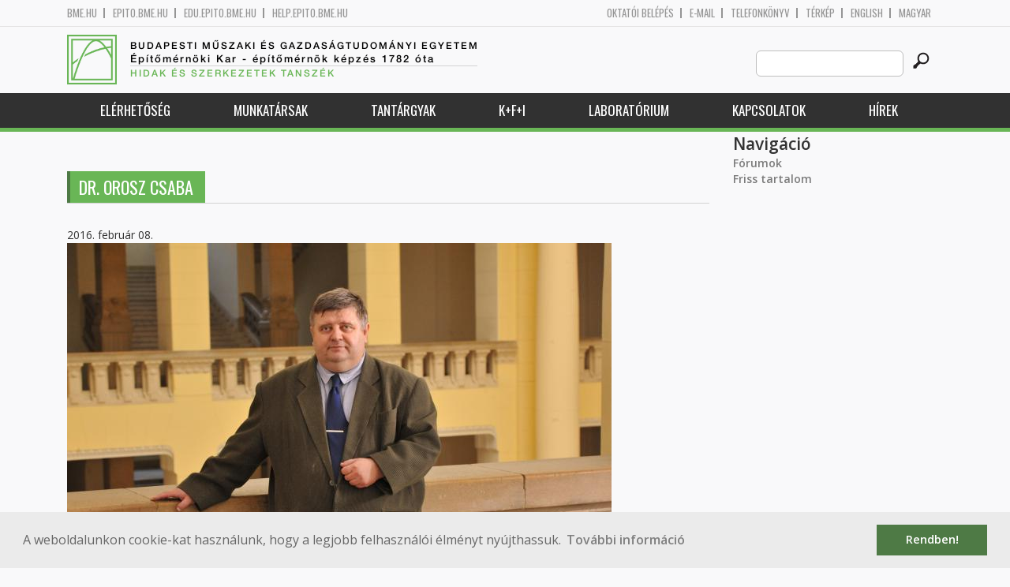

--- FILE ---
content_type: text/html; charset=utf-8
request_url: https://hsz.bme.hu/orosz-csaba?language=hu
body_size: 7201
content:
<!DOCTYPE HTML>
<!--[if lt IE 9]><div class="old_browser_message">Az Ön által használt böngészé nem támogatott. A probléma mentes megjelenítést sajnos nem tudjuk garantálni.</div><![endif]-->
<!--[if (gte IE 9)|(gt IEMobile 7)]><!--><html  lang="hu" dir="ltr" prefix="content: http://purl.org/rss/1.0/modules/content/ dc: http://purl.org/dc/terms/ foaf: http://xmlns.com/foaf/0.1/ og: http://ogp.me/ns# rdfs: http://www.w3.org/2000/01/rdf-schema# sioc: http://rdfs.org/sioc/ns# sioct: http://rdfs.org/sioc/types# skos: http://www.w3.org/2004/02/skos/core# xsd: http://www.w3.org/2001/XMLSchema#"><!--<![endif]-->

	<head profile="http://www.w3.org/1999/xhtml/vocab">
		<meta charset="utf-8" />
<meta name="Generator" content="Drupal 7 (http://drupal.org)" />
<link rel="canonical" href="/orosz-csaba?language=hu" />
<link rel="shortlink" href="/node/11149?language=hu" />
<link rel="shortcut icon" href="https://hsz.bme.hu/sites/all/themes/epito/favicon.ico" type="image/vnd.microsoft.icon" />
		<title>Dr. Orosz Csaba | Budapesti Műszaki és Gazdaságtudományi Egyetem</title>
		<meta http-equiv="cleartype" content="on" />
		<meta charset="utf-8" />
		<meta name="viewport" content="width=device-width, initial-scale=1" />
		<title>Budapesti műszaki és gazdaságtudományi egyetem Építőmérnöki Kar - építőmérnök képzés 1782 óta</title>
		<link type="text/css" rel="stylesheet" href="https://hsz.bme.hu/sites/default/files/css/css_kShW4RPmRstZ3SpIC-ZvVGNFVAi0WEMuCnI0ZkYIaFw.css" media="all" />
<link type="text/css" rel="stylesheet" href="https://hsz.bme.hu/sites/default/files/css/css_bE2DaMPOYmSNAg9Fzk0HoBHyeU1AvM8dsT8MmSMyJeM.css" media="all" />
<link type="text/css" rel="stylesheet" href="https://hsz.bme.hu/sites/default/files/css/css_xkR3JZjbryDc6o7SbmVHOT-jul53GjNCl1v7GxBa-pw.css" media="all" />
<link type="text/css" rel="stylesheet" href="https://hsz.bme.hu/sites/default/files/css/css_47DEQpj8HBSa-_TImW-5JCeuQeRkm5NMpJWZG3hSuFU.css" media="all" />
		<link href="https://fonts.googleapis.com/css?family=Open+Sans:400,600|Oswald&amp;subset=latin-ext" rel="stylesheet" />
		<link href="/sites/all/themes/epito/css/bootstrap.css" rel="stylesheet" type="text/css" />
		<link href="/sites/all/themes/epito/css/style.css" rel="stylesheet" type="text/css" />
		<link href="/sites/all/themes/epito/css/hsz.bme.hu.css" rel="stylesheet" type="text/css" />
					<link href="/sites/all/themes/epito/css/style_hu.css" rel="stylesheet" type="text/css" />
				<script src="/sites/all/themes/epito/js/jquery-2.0.0.min.js"></script>
		<script src="/sites/all/themes/epito/js/jquery.bxslider.js"></script>
		<script src="/sites/all/themes/epito/js/js.js"></script>
		<link rel="stylesheet" type="text/css" href="//cdnjs.cloudflare.com/ajax/libs/cookieconsent2/3.0.3/cookieconsent.min.css" />
		<script src="//cdnjs.cloudflare.com/ajax/libs/cookieconsent2/3.0.3/cookieconsent.min.js"></script>
					<script src="/sites/all/themes/epito/js/eu_cookie.js"></script>
				
		<script src="/sites/all/themes/epito/js/inline_svg.js"></script>
		

	</head>
	<body class="html not-front not-logged-in one-sidebar sidebar-second page-node page-node- page-node-11149 node-type-oktatok-drupal i18n-hu section-orosz-csaba" >

		<!-- Rendering page content based on page.tpl.php -->
				<header>
	<div class="bme-header">
		<div class="container">
		  <div class="row">
			  <div class="region region-top">
    <div id="block-block-3" class="block block-block first last odd">

      
  <div class="col-md-6">
        <ul>
                <li>
                <a href="http://www.bme.hu">bme.hu</a></li>
                <li>
                        <a href="https://epito.bme.hu">epito.bme.hu</a></li>
                <li>
                        <a href="https://edu.epito.bme.hu">edu.epito.bme.hu</a></li>
                <li>
                        <a href="https://help.epito.bme.hu">help.epito.bme.hu</a></li>
        </ul>
</div>
<div class="col-md-6">
        <ul class="align-right">
                <li>
                        <a href="https://hsz.bme.hu/Shibboleth.sso/Login?target=https%3A%2F%2Fhsz.bme.hu%2F%3Fq%3Dnode%2F11149">OKTATÓI BEL&Eacute;P&Eacute;S</a></li>
                <li>
                        <a href="https://help.epito.bme.hu/wiki/index.php?title=M365_rendszerre_t%C3%B6rt%C3%A9n%C5%91_%C3%A1t%C3%A1ll%C3%A1s">E-mail</a></li>
                <li>
                        <a href="http://telefon.bme.hu">Telefonk&ouml;nyv</a></li>
                <li>
                        <a href="https://www.bme.hu/kampuszterkep">T&eacute;rk&eacute;p</a></li>
<ul class="language-switcher-locale-session"><li class="en first"><a href="/node/11150?language=en" class="language-link" xml:lang="en" title="Dr. OROSZ Csaba">English</a></li>
<li class="hu last active"><a href="/orosz-csaba?language=hu" class="language-link session-active active" xml:lang="hu" title="Dr. Orosz Csaba">Magyar</a></li>
</ul>        </ul>
</div>

</div>
  </div><!-- /.region -->
		  </div>
		</div>
	</div>

	<div class="main-header">
		<div class="container">
			<div class="row">
				<div class="col-md-8">
					<a href="/?language=hu" class="logo">
						<!-- Rendering page logo, based on domain -->
						<img src="/sites/all/themes/epito/images/hsz.bme.hu.png" alt="Címlap" />
						<h1>
							<span >Budapesti Műszaki és Gazdaságtudományi Egyetem</span>Építőmérnöki Kar  - építőmérnök képzés 1782 óta						</h1>
						<h2>
							<hr />
															<span>Hidak és Szerkezetek Tanszék</span>
													</h2>
					</a>
				</div>
				<div class="col-md-4 ">
					<div class="menu-toggle">
						<div></div>
						<div></div>
						<div></div>
					</div>
					<div class="search align-right">
						  <div class="header__region region region-header">
    <div id="block-search-form" class="block block-search first last odd" role="search">

      
  <form class="search-form" role="search" action="/orosz-csaba?language=hu" method="post" id="search-block-form" accept-charset="UTF-8"><div><div class="container-inline">
      <h2 class="element-invisible">Keresés űrlap</h2>
    <div class="form-item form-type-textfield form-item-search-block-form">
  <label class="element-invisible" for="edit-search-block-form--2">Search this site </label>
 <input title="A keresendő kifejezések megadása." class="custom-search-box form-text" placeholder="" type="text" id="edit-search-block-form--2" name="search_block_form" value="" size="15" maxlength="128" />
</div>
<div class="form-actions form-wrapper" id="edit-actions"><input alt="" class="custom-search-button form-submit" type="image" id="edit-submit" name="op" src="https://hsz.bme.hu/sites/default/files/custom_search/searchbutton.png" /></div><input type="hidden" name="form_build_id" value="form-4ZIR-X_C2khGvlvvLZC4NgRP__rQ_rWa6FRHL8DBjnE" />
<input type="hidden" name="form_id" value="search_block_form" />
</div>
</div></form>
</div>
  </div><!-- /.region -->
					</div>
				</div>
			</div>
		</div>
	</div>
	<nav>
		<div class="container">
			<div class="row">
				<div class="col-md-12 contextual-links-region">
										
					
					<ul class="first-level"><li class="menu__item is-leaf first leaf depth-1"><a href="/content/hidak-%C3%A9s-szerkezetek-tansz%C3%A9k?language=hu" title="" class="menu__link sf-depth-1">Elérhetőség</a></li>
<li class="menu__item is-leaf leaf depth-1"><a href="/hidak-es-szerkezetek-tanszek-munkatarsak?language=hu" title="" class="menu__link">Munkatársak</a></li>
<li class="menu__item is-leaf leaf depth-1"><a href="/hidak-es-szerkezetek-tanszek-tantargyak?language=hu" title="" class="menu__link">Tantárgyak</a></li>
<li class="menu__item is-expanded expanded depth-1 has-sublevel"><a href="/hsz/kutatas?language=hu" title="" class="menu__link">K+F+I</a><ul class="second-level"><li class="menu__item is-leaf first last leaf depth-2"><a href="/hsz/lendulet-kutatocsoport?language=hu" title="" class="menu__link sf-depth-2">Lendület kutatócsoport</a></li>
</ul></li>
<li class="menu__item is-leaf leaf depth-1"><a href="/content/szerkezetvizsg%C3%A1l%C3%B3-labor?language=hu" title="" class="menu__link sf-depth-1">Laboratórium</a></li>
<li class="menu__item is-leaf leaf depth-1"><a href="/content/kapcsolatok?language=hu" title="" class="menu__link sf-depth-1">Kapcsolatok</a></li>
<li class="menu__item is-leaf last leaf depth-1"><a href="/hsz/hirek?language=hu" title="" class="menu__link">Hírek</a></li>
</ul>				</div>
			</div>
		</div>
	</nav>
</header>


<section class="hero-section">
	
				</section>

<div class="container">
	<div class="row">
		
								<div class="col-md-9 col-sm-6">
				<div class="row">
				
				</div>
				<h2 class="section-title green-title clear">
											<span>Dr. Orosz Csaba</span>
														</h2>
				<div class="row">
														</div>
				<div class="row">
															


<article class="node-11149 node node-oktatok-drupal view-mode-full clearfix" about="/orosz-csaba?language=hu" typeof="sioc:Item foaf:Document">

      <header>
                  <span property="dc:title" content="Dr. Orosz Csaba" class="rdf-meta element-hidden"></span>
              <p class="submitted">
                    		  2016. február 08.        </p>
      
          </header>
  
  <div class="view view-oktat-soap-megjelenites-elsoresz view-id-oktat_soap_megjelenites_elsoresz view-display-id-entity_view_1 view-dom-id-e126e97d6940091e84f60e73df5a5950">
      
  
  
  
      <div class="view-content">
        <div class="views-row views-row-1 views-row-odd views-row-first views-row-last">
      
  <div class="views-field views-field-edit-node">        <strong class="field-content"></strong>  </div>  
  <div class="views-field views-field-field-os-zsanerkep">        <div class="field-content zsanerkep"><img typeof="foaf:Image" src="https://hsz.bme.hu/sites/default/files/015_8436a.jpg" width="690" height="459" alt="" /></div>  </div>  
  <div class="views-field views-field-field-os-beosztas">    <h2 class="views-label views-label-field-os-beosztas node-oktatok-label">Beosztás: </h2>    <div class="field-content"><a href="/taxonomy/term/184?language=hu" typeof="skos:Concept" property="rdfs:label skos:prefLabel">Egyetemi docens</a></div>  </div>  
  <div class="views-field views-field-field-os-ou">    <h2 class="views-label views-label-field-os-ou node-oktatok-label">Szervezeti egység: </h2>    <div class="field-content"><a href="/ut-es-vasutepitesi-tanszek?language=hu">Út és Vasútépítési Tanszék</a></div>  </div>  
  <div class="views-field views-field-field-os-telefon">    <h2 class="views-label views-label-field-os-telefon node-oktatok-label">Telefonszám: </h2>    <div class="field-content">+36 1 463 3805</div>  </div>  
  <div class="views-field views-field-field-os-defaultemail">    <h2 class="views-label views-label-field-os-defaultemail node-oktatok-label">E-mail: </h2>    <div class="field-content">orosz.csaba@emk.bme.hu</div>  </div>  
  <div class="views-field views-field-field-os-szoba">    <h2 class="views-label views-label-field-os-szoba node-oktatok-label">Szoba: </h2>    <div class="field-content">K. ép / mf. 98/18.</div>  </div>  </div>
    </div>
  
  
  
  
  
  
</div> <div class="view view-oktatott-tant-rgyak-soap view-id-oktatott_tant_rgyak_soap view-display-id-entity_view_1 view-dom-id-d8d0f8cc38dfb4ebcf6038d18767fd58">
      
      <div class="view-header">
      <h2 class="views-label views-label-field-os-szoba node-oktatok-label">Oktatott tantárgyak</h2>
    </div>
  
  
  
      <div class="view-content">
      <table  class="views-table cols-0">
       <tbody>
          <tr  class="odd views-row-first">
                  <td  class="views-field views-field-title views-table">
            <a href="/content/%C3%A9p%C3%ADt%C5%91m%C3%A9rn%C3%B6ki-alapismeretek?language=hu">Építőmérnöki alapismeretek - BMEEOUVAMM1</a>          </td>
              </tr>
          <tr  class="even">
                  <td  class="views-field views-field-title views-table">
            <a href="/BMEEOUVMU65?language=hu">Építőmérnöki létesítmények gazdaságtana - BMEEOUVMU65</a>          </td>
              </tr>
          <tr  class="odd">
                  <td  class="views-field views-field-title views-table">
            <a href="/BMEEOUVAT44?language=hu">Közigazgatástan, ingatlan nyilvántartás - BMEEOUVAT44</a>          </td>
              </tr>
          <tr  class="even views-row-last">
                  <td  class="views-field views-field-title views-table">
            <a href="/BMEEOUVAT43?language=hu">Település- és régiófejlesztés - BMEEOUVAT43</a>          </td>
              </tr>
      </tbody>
</table>
    </div>
  
  
  
  
  
  
</div> <div class="view view-valaha-oktatott-tant-rgyak-soap view-id-valaha_oktatott_tant_rgyak_soap view-display-id-entity_view_1 node-oktatok-past-courses view-dom-id-87907e836405a4a09bb32a01da909ff6">
      
      <div class="view-header">
      <h2 class="views-label views-label-field-os-szoba node-oktatok-label">Korábban oktatott tárgyak:</h2>
    </div>
  
  
  
      <div class="view-content">
      <table  class="views-table cols-0">
       <tbody>
          <tr  class="odd views-row-first">
                  <td  class="views-field views-field-title views-table">
            <a href="/content/%C3%A9p%C3%ADt%C5%91m%C3%A9rn%C3%B6ki-alapismeretek?language=hu">Építőmérnöki alapismeretek - BMEEOUVAMM1</a>          </td>
              </tr>
          <tr  class="even">
                  <td  class="views-field views-field-title views-table">
            <a href="/BMEEOUVMU65?language=hu">Építőmérnöki létesítmények gazdaságtana - BMEEOUVMU65</a>          </td>
              </tr>
          <tr  class="odd">
                  <td  class="views-field views-field-title views-table">
            <a href="/BMEEOUVAT44?language=hu">Közigazgatástan, ingatlan nyilvántartás - BMEEOUVAT44</a>          </td>
              </tr>
          <tr  class="even views-row-last">
                  <td  class="views-field views-field-title views-table">
            <a href="/BMEEOUVAT43?language=hu">Település- és régiófejlesztés - BMEEOUVAT43</a>          </td>
              </tr>
      </tbody>
</table>
    </div>
  
  
  
  
  
  
</div> <div class="view view-tdk-temak view-id-tdk_temak view-display-id-entity_view_1 view-dom-id-c597ab1231cb8a6d6176cf72c37601ec">
      
      <div class="view-header">
      <h2 class="views-label views-label-field-os-szoba node-oktatok-label">TDK kiírások</h2>
    </div>
  
  
  
      <div class="view-content">
      <table  class="views-table cols-0">
       <tbody>
          <tr  class="odd views-row-first">
                  <td  class="views-field views-field-title views-table">
            <a href="/node/14435?language=hu">A Budapesti dunai átkelések gyalogos-, kerékpárospáros- és motorizált forgalma. Reális lehetőségek a hídfelületek újraosztására</a>          </td>
              </tr>
          <tr  class="even">
                  <td  class="views-field views-field-title views-table">
            <a href="/node/14434?language=hu">Duna-hidak forgalomfejlődése és új Duna hidak építési lehetősége Magyarországon. Vágyak és realitás</a>          </td>
              </tr>
          <tr  class="odd">
                  <td  class="views-field views-field-title views-table">
            <a href="/node/14433?language=hu">Közlekedésépítési beruházások nemzetközi összehasonlításban</a>          </td>
              </tr>
          <tr  class="even views-row-last">
                  <td  class="views-field views-field-title views-table">
            <a href="/node/14432?language=hu">Real Congestion mitigation by walking and cycling initiatives. Hungary and International Comparison</a>          </td>
              </tr>
      </tbody>
</table>
    </div>
  
  
  
  
  
  
</div> <div class="view view-oktat-soap-megjelenites view-id-oktat_soap_megjelenites view-display-id-entity_view_1 view-dom-id-7fa2a6e01286d36f703738c2b5f294ec">
      
  
  
  
      <div class="view-content">
        <div class="views-row-odd views-row-first views-row-last">
      
  <div>    <h2 class="node-oktatok-label">Kutatási terület: </h2>    <div><p>városi közlekedés, közlekedéstervezés, közlekedésgazdaság; a közlekedés, a környezetvédelem, a területfejlesztés és az Európai csatlakozás témái, továbbá a közforgalmú közlekedés, a parkolásgazdálkodás, a közlekedéspolitika területe</p>
</div>  </div>  
  <div class="views-field views-field-field-os-moodleid row eo_gomb">        <span class="field-content"><a href="https://edu.epito.bme.hu/user/profile.php?id=207">Additional information</a>
</span>  </div>  
  <div class="views-field views-field-field-os-publikaciok row">    <h2 class="views-label views-label-field-os-publikaciok node-oktatok-label">Publikációk: </h2>    <div class="field-content"><div class="eo_publikacios_ikonok"><a href="https://m2.mtmt.hu/gui2/?type=authors&mode=browse&sel=10010538&jelleg=1,2,3,4,5,6,7,8"><img src="/sites/default/files/default_images/mtmt.png" alt="MTMT" title="MTMT"/></a><a href="http://www.scopus.com/authid/detail.url?authorId=7006194321"><img src="/sites/default/files/default_images/scopus.png" alt="Scopus" title="Scopus"/></a><a href="https://publons.com/researcher/K-3959-2015"><img src="/sites/default/files/default_images/publon.png" alt="Publons" title="Publons"/></a><a href="http://www.orcid.org/0000-0002-3196-350X"><img src="/sites/default/files/default_images/orcid.png" alt="ORCID" title="ORCID"/></a><a href="http://scholar.google.hu/citations?user=FhtZK8AAAAAJ&pagesize=100&hl=en"><img src="/sites/default/files/default_images/google.png" alt="GoogleScholar" title="GoogleScholar"/></a><a href="http://www.researchgate.net/profile/Csaba_Orosz"><img src="/sites/default/files/default_images/rg.png" alt="ResearchGate" title="ResearchGate"/></a><a href="http://academic.research.microsoft.com/Author/48906317"><img src="/sites/default/files/default_images/mas.png" alt="Microsoft Academic Search" title="Microsoft Academic Search"/></a></div></div>  </div>  </div>
    </div>
  
  
  
  
  
  
</div> 
  <ul class="links inline"><li class="translation_en first last"><a href="/node/11150?language=en" title="Dr. OROSZ Csaba" class="translation-link" xml:lang="en">English</a></li>
</ul>
  
</article><!-- /.node -->
				</div>
			</div>
			<div class="col-md-3 col-sm-6">


					<aside class="sidebars" style="">
						 
						  <section class="region region-sidebar-second column sidebar">
    <div id="block-system-navigation" class="block block-system block-menu first last odd" role="navigation">

        <h2 class="block__title block-title">Navigáció</h2>
    
  <ul class="first-level"><li class="menu__item is-collapsed first collapsed depth-1"><a href="/forum?language=hu" class="menu__link">Fórumok</a></li>
<li class="menu__item is-leaf last leaf depth-1"><a href="/tracker?language=hu" class="menu__link">Friss tartalom</a></li>
</ul>
</div>
  </section>
											</aside>
			</div>
			</div>
</div>

<!-- Rendering the content of block 'footer' -->


  <footer id="footer" class="footer-links clearfix">
	  <div class="container">
	  	<div id="block-block-1" class="block block-block first last odd">

      
  <div class="col-md-2 col-sm-3">
        <h3>
                Munkat&aacute;rsaknak</h3>
        <a class="footer-link" href="https://neptun.bme.hu/oktatoi/login.aspx">Neptun (oktat&oacute;i)</a>
        <a class="footer-link" href="http://telefon.eik.bme.hu/">Telefonk&ouml;nyv</a>
        <a class="footer-link" href="http://kancellaria.bme.hu/">Kancell&aacute;ria</a>
        <a class="footer-link" href="https://help.epito.bme.hu/">Seg&iacute;ts&eacute;gk&eacute;r&eacute;s</a></div>
<div class="col-md-2 col-sm-3">
        <h3>
                Hallgat&oacute;knak</h3>
        <a class="footer-link" href="http://www.kth.bme.hu/">KTH</a>
        <a class="footer-link" href="http://kth.bme.hu/kulfoldi_reszkepzes/erasmus_plus/">Erasmus</a>
        <a class="footer-link" href="https://neptun.bme.hu/hallgatoi/login.aspx">Neptun (hallgat&oacute;i)</a>
        <a class="footer-link" href="http://www.bme.hu/sport">Sport</a>
        <a class="footer-link" href="http://www.omikk.bme.hu/">K&ouml;nyvt&aacute;r</a></div>
<div class="col-md-2 col-sm-3">
        <h3>
                Szolg&aacute;ltat&aacute;sok</h3>
        <a class="footer-link" href="https://edu.epito.bme.hu">Oktat&aacute;si keretrendszer</a>
        <a class="footer-link" href="https://net.bme.hu/">BMEnet</a>
        <a class="footer-link" href="https://www.mtmt.hu/mtmt-dokumentumok">MTMT</a>
        <a class="footer-link" href="http://www.pp.bme.hu/">Periodica Polytechnica</a>
        <a class="footer-link" href="https://alfa.bme.hu/">BME Alfa</a></div>
<div class="col-md-2 col-sm-3 contact-list">
        <h3>
                Kapcsolat</h3>
        <a class="footer-icon" href="http://www.facebook.com/epito.bme"><img src="/sites/all/themes/epito/images/icon-fb.png" /></a>
        <a class="footer-icon" href="https://plus.google.com/u/0/116803337302532894002/about"><img src="/sites/all/themes/epito/images/icon-google.png" /></a>
        <a class="footer-icon" href="http://www.youtube.com/user/bmeepito"><img src="/sites/all/themes/epito/images/icon-youtube.png" /></a>
        <a class="footer-icon" href="https://instagram.com/epito.bme/"><img src="/sites/all/themes/epito/images/icon-insta.png" /></a><br />
        <a class="footer-icon" href="rss.xml"><img src="/sites/all/themes/epito/images/icon-rss.png" /></a>
        <a class="footer-icon" href="http://www.bme.hu/elerhetoseg"><img src="/sites/all/themes/epito/images/icon-map.png" /></a>
        <a class="footer-icon" href="mailto: webmester@epito.bme.hu"><img src="/sites/all/themes/epito/images/icon-mail.png" /></a></div>

</div>
	  </div>  
  </footer><!-- region__footer -->

<div class="page-bottom">
	<div class="container">
		<div class="row">
					</div>
		<div class="base-footer">
			  <div class="region region-copyright">
    <div id="block-block-2" class="block block-block first last odd">

      
  <ul>
<li>
		<a href="/impresszum">Impresszum</a></li>
<li>
		Copyright © 2020 BME Építőmérnöki Kar</li>
</ul>
<ul>
<li>
		1111 Budapest, Műegyetem rkp. 3.</li>
<li>
		+36 1 463 3531</li>
<li>
		<a href="mailto: webmester@emk.bme.hu">webmester@emk.bme.hu</a></li>
</ul>

</div>
  </div><!-- /.region -->
		</div>
	</div>
</div>
		<script src="https://hsz.bme.hu/sites/default/files/js/js_rFQrCQYvfcD1zuicfvW-JvyAwpxLMLG3_QtPt99pMPs.js"></script>
<script src="https://hsz.bme.hu/sites/default/files/js/js_onbE0n0cQY6KTDQtHO_E27UBymFC-RuqypZZ6Zxez-o.js"></script>
<script src="https://hsz.bme.hu/sites/default/files/js/js_gHk2gWJ_Qw_jU2qRiUmSl7d8oly1Cx7lQFrqcp3RXcI.js"></script>
<script src="https://hsz.bme.hu/sites/default/files/js/js_qgaw61cDNvXy_qpPGDmn00Ho7u5fCG7O038757GDPTY.js"></script>
<script src="https://www.googletagmanager.com/gtag/js?id=G-C7R07FSDE6"></script>
<script>window.dataLayer = window.dataLayer || [];function gtag(){dataLayer.push(arguments)};gtag("js", new Date());gtag("set", "developer_id.dMDhkMT", true);gtag("config", "G-C7R07FSDE6", {"groups":"default","linker":{"domains":["epito.bme.hu","geod.bme.hu","em.bme.hu","fmt.bme.hu","gmt.bme.hu","hsz.bme.hu","tm.bme.hu","uvt.bme.hu","vit.bme.hu","vkkt.bme.hu","dh.epito.bme.hu","phd.epito.bme.hu","merotelep.epito.bme.hu","vk-tudas.epito.bme.hu"]}});</script>
<script>jQuery.extend(Drupal.settings, {"basePath":"\/","pathPrefix":"","setHasJsCookie":0,"ajaxPageState":{"theme":"epito","theme_token":"NN8TVxw_LnFcDorkhBn_zWnGuYFcVXx5IKSFTw8--w0","js":{"misc\/jquery.js":1,"misc\/jquery-extend-3.4.0.js":1,"misc\/jquery-html-prefilter-3.5.0-backport.js":1,"misc\/jquery.once.js":1,"misc\/drupal.js":1,"misc\/form-single-submit.js":1,"sites\/all\/modules\/entityreference\/js\/entityreference.js":1,"public:\/\/languages\/hu_rSYgWM3d_NPgWgqyjkYOvTM1jokw6t2b5ey8-Pcra5s.js":1,"sites\/all\/modules\/custom_search\/js\/custom_search.js":1,"sites\/all\/modules\/google_analytics\/googleanalytics.js":1,"https:\/\/www.googletagmanager.com\/gtag\/js?id=G-C7R07FSDE6":1,"0":1},"css":{"modules\/system\/system.base.css":1,"modules\/system\/system.menus.css":1,"modules\/system\/system.messages.css":1,"modules\/system\/system.theme.css":1,"modules\/aggregator\/aggregator.css":1,"sites\/all\/modules\/calendar\/css\/calendar_multiday.css":1,"modules\/comment\/comment.css":1,"modules\/field\/theme\/field.css":1,"modules\/node\/node.css":1,"modules\/search\/search.css":1,"modules\/user\/user.css":1,"modules\/forum\/forum.css":1,"sites\/all\/modules\/views\/css\/views.css":1,"sites\/all\/modules\/ckeditor\/css\/ckeditor.css":1,"sites\/all\/modules\/ctools\/css\/ctools.css":1,"sites\/all\/modules\/shib_auth\/shib_auth.css":1,"modules\/locale\/locale.css":1,"sites\/all\/modules\/custom_search\/custom_search.css":1,"sites\/all\/themes\/epito\/system.menus.css":1}},"custom_search":{"form_target":"_self","solr":0},"googleanalytics":{"account":["G-C7R07FSDE6"],"trackOutbound":1,"trackMailto":1,"trackDownload":1,"trackDownloadExtensions":"7z|aac|arc|arj|asf|asx|avi|bin|csv|doc(x|m)?|dot(x|m)?|exe|flv|gif|gz|gzip|hqx|jar|jpe?g|js|mp(2|3|4|e?g)|mov(ie)?|msi|msp|pdf|phps|png|ppt(x|m)?|pot(x|m)?|pps(x|m)?|ppam|sld(x|m)?|thmx|qtm?|ra(m|r)?|sea|sit|tar|tgz|torrent|txt|wav|wma|wmv|wpd|xls(x|m|b)?|xlt(x|m)|xlam|xml|z|zip","trackDomainMode":2,"trackCrossDomains":["epito.bme.hu","geod.bme.hu","em.bme.hu","fmt.bme.hu","gmt.bme.hu","hsz.bme.hu","tm.bme.hu","uvt.bme.hu","vit.bme.hu","vkkt.bme.hu","dh.epito.bme.hu","phd.epito.bme.hu","merotelep.epito.bme.hu","vk-tudas.epito.bme.hu"]},"urlIsAjaxTrusted":{"\/orosz-csaba?language=hu":true}});</script>
	</body>
</html>
